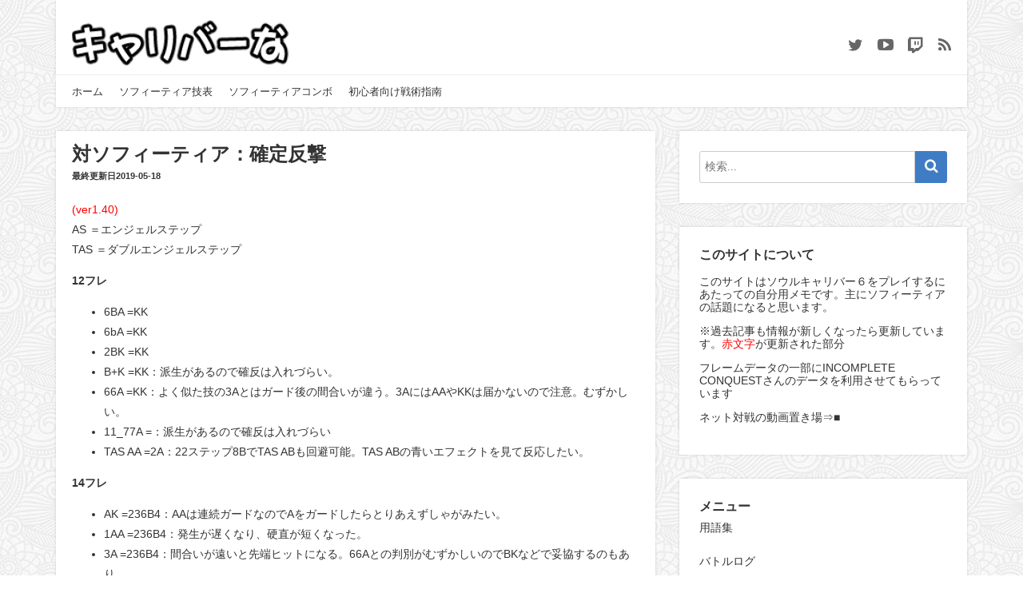

--- FILE ---
content_type: text/html; charset=UTF-8
request_url: https://soulcalibur.now-printing.com/2019/05/06/%E5%AF%BE%E3%82%BD%E3%83%95%E3%82%A3%E3%83%BC%E3%83%86%E3%82%A3%E3%82%A2%EF%BC%9A%E7%A2%BA%E5%AE%9A%E5%8F%8D%E6%92%83/
body_size: 69592
content:
<!doctype html><html lang="ja"><head><meta charset="UTF-8" /><meta name="viewport" content="width=device-width, initial-scale=1" /><link rel="profile" href="https://gmpg.org/xfn/11" /><link media="all" href="https://soulcalibur.now-printing.com/wp-content/cache/autoptimize/2/css/autoptimize_03077599631219687fbe37eaea913ab3.css" rel="stylesheet"><link media="screen" href="https://soulcalibur.now-printing.com/wp-content/cache/autoptimize/2/css/autoptimize_00df71b5809d374b00ce03791ac8fac1.css" rel="stylesheet"><title>対ソフィーティア：確定反撃 &#8211; キャリバーな</title><meta name='robots' content='max-image-preview:large' /><meta name="google-site-verification" content="9lRr1dRf09naua1isXb_EgTEVGjMEviBO93XyFcV9is" /><link rel='dns-prefetch' href='//webfonts.sakura.ne.jp' /><link rel='dns-prefetch' href='//pagead2.googlesyndication.com' /><link rel='dns-prefetch' href='//stats.wp.com' /><link rel='dns-prefetch' href='//www.googletagmanager.com' /><link rel='preconnect' href='//i0.wp.com' /><link rel='preconnect' href='//c0.wp.com' /><link rel="alternate" type="application/rss+xml" title="キャリバーな &raquo; フィード" href="https://soulcalibur.now-printing.com/feed/" /><link rel="alternate" type="application/rss+xml" title="キャリバーな &raquo; コメントフィード" href="https://soulcalibur.now-printing.com/comments/feed/" /><link rel="alternate" type="application/rss+xml" title="キャリバーな &raquo; 対ソフィーティア：確定反撃 のコメントのフィード" href="https://soulcalibur.now-printing.com/2019/05/06/%e5%af%be%e3%82%bd%e3%83%95%e3%82%a3%e3%83%bc%e3%83%86%e3%82%a3%e3%82%a2%ef%bc%9a%e7%a2%ba%e5%ae%9a%e5%8f%8d%e6%92%83/feed/" />      <link rel="https://api.w.org/" href="https://soulcalibur.now-printing.com/wp-json/" /><link rel="alternate" title="JSON" type="application/json" href="https://soulcalibur.now-printing.com/wp-json/wp/v2/posts/2336" /><link rel="EditURI" type="application/rsd+xml" title="RSD" href="https://soulcalibur.now-printing.com/xmlrpc.php?rsd" /><meta name="generator" content="WordPress 6.8.3" /><link rel="canonical" href="https://soulcalibur.now-printing.com/2019/05/06/%e5%af%be%e3%82%bd%e3%83%95%e3%82%a3%e3%83%bc%e3%83%86%e3%82%a3%e3%82%a2%ef%bc%9a%e7%a2%ba%e5%ae%9a%e5%8f%8d%e6%92%83/" /><link rel='shortlink' href='https://wp.me/p9O3gd-BG' /><link rel="alternate" title="oEmbed (JSON)" type="application/json+oembed" href="https://soulcalibur.now-printing.com/wp-json/oembed/1.0/embed?url=https%3A%2F%2Fsoulcalibur.now-printing.com%2F2019%2F05%2F06%2F%25e5%25af%25be%25e3%2582%25bd%25e3%2583%2595%25e3%2582%25a3%25e3%2583%25bc%25e3%2583%2586%25e3%2582%25a3%25e3%2582%25a2%25ef%25bc%259a%25e7%25a2%25ba%25e5%25ae%259a%25e5%258f%258d%25e6%2592%2583%2F" /><link rel="alternate" title="oEmbed (XML)" type="text/xml+oembed" href="https://soulcalibur.now-printing.com/wp-json/oembed/1.0/embed?url=https%3A%2F%2Fsoulcalibur.now-printing.com%2F2019%2F05%2F06%2F%25e5%25af%25be%25e3%2582%25bd%25e3%2583%2595%25e3%2582%25a3%25e3%2583%25bc%25e3%2583%2586%25e3%2582%25a3%25e3%2582%25a2%25ef%25bc%259a%25e7%25a2%25ba%25e5%25ae%259a%25e5%258f%258d%25e6%2592%2583%2F&#038;format=xml" /><meta name="generator" content="Site Kit by Google 1.167.0" /><meta property="og:title" content="対ソフィーティア：確定反撃" /><meta property="og:description" content="(ver1.40) AS ＝エンジェルステップ TAS ＝ダブルエンジェルステップ 12フレ 6BA =KK 6bA =KK 2BK =KK B+K =KK：派生があるので確反は入れづらい。 66A " /><meta property="og:type" content="article" /><meta property="og:url" content="https://soulcalibur.now-printing.com/2019/05/06/%e5%af%be%e3%82%bd%e3%83%95%e3%82%a3%e3%83%bc%e3%83%86%e3%82%a3%e3%82%a2%ef%bc%9a%e7%a2%ba%e5%ae%9a%e5%8f%8d%e6%92%83/" /><meta property="og:image" content="https://soulcalibur.now-printing.com/wp-content/uploads/sites/2/2018/10/favicon.png" /><meta property="og:site_name" content="キャリバーな" /><meta name="twitter:card" content="summary" /><meta name="twitter:site" content="@zacky_game" /><meta property="og:locale" content="ja_JP" /><style type="text/css" id="custom-background-css">body.custom-background { background-color: #ffffff; background-image: url("https://soulcalibur.now-printing.com/wp-content/uploads/sites/2/2018/09/full-bloom.png"); background-position: left top; background-size: auto; background-repeat: repeat; background-attachment: fixed; }</style><link rel="icon" href="https://i0.wp.com/soulcalibur.now-printing.com/wp-content/uploads/sites/2/2018/10/favicon.png?fit=32%2C32&#038;ssl=1" sizes="32x32" /><link rel="icon" href="https://i0.wp.com/soulcalibur.now-printing.com/wp-content/uploads/sites/2/2018/10/favicon.png?fit=52%2C52&#038;ssl=1" sizes="192x192" /><link rel="apple-touch-icon" href="https://i0.wp.com/soulcalibur.now-printing.com/wp-content/uploads/sites/2/2018/10/favicon.png?fit=52%2C52&#038;ssl=1" /><meta name="msapplication-TileImage" content="https://i0.wp.com/soulcalibur.now-printing.com/wp-content/uploads/sites/2/2018/10/favicon.png?fit=52%2C52&#038;ssl=1" />    </head><body class="wp-singular post-template-default single single-post postid-2336 single-format-standard custom-background wp-custom-logo wp-embed-responsive wp-theme-neblue wp-child-theme-neblue-child2"><div class="site-overlay"></div><div class="offcanvas"><aside class="offcanvas-sidebar"><div class="offcanvas-inner widget-area"><div class="widget widget_nav_menu"><div class="menu-%e3%83%a1%e3%82%a4%e3%83%b3-container"><ul id="menu-%e3%83%a1%e3%82%a4%e3%83%b3" class="menu"><li id="menu-item-24" class="menu-item menu-item-type-custom menu-item-object-custom menu-item-home menu-item-24"><a href="https://soulcalibur.now-printing.com">ホーム</a></li><li id="menu-item-129" class="menu-item menu-item-type-post_type menu-item-object-page menu-item-129"><a href="https://soulcalibur.now-printing.com/%e3%82%bd%e3%83%95%e3%82%a3%e3%83%bc%e3%83%86%e3%82%a3%e3%82%a2%e6%8a%80%e8%a1%a8/">ソフィーティア技表</a></li><li id="menu-item-1951" class="menu-item menu-item-type-taxonomy menu-item-object-category menu-item-1951"><a href="https://soulcalibur.now-printing.com/category/%e3%82%bd%e3%83%95%e3%82%a3%e3%83%bc%e3%83%86%e3%82%a3%e3%82%a2%e6%94%bb%e7%95%a5/%e3%82%b3%e3%83%b3%e3%83%9c/">ソフィーティアコンボ</a></li><li id="menu-item-3326" class="menu-item menu-item-type-taxonomy menu-item-object-category menu-item-3326"><a href="https://soulcalibur.now-printing.com/category/%e3%82%bd%e3%83%95%e3%82%a3%e3%83%bc%e3%83%86%e3%82%a3%e3%82%a2%e6%94%bb%e7%95%a5/%e5%88%9d%e5%bf%83%e8%80%85%e5%90%91%e3%81%91%e6%88%a6%e8%a1%93%e6%8c%87%e5%8d%97/">初心者向け戦術指南</a></li></ul></div></div></div></aside></div><div id="page" class="site"><div class="site-inner"><header id="masthead" class="site-header"><div class="navbar navbar-topbar"><div class="navbar-wrap"><div class="navbar-container"><div class="navbar-content"><div class="navbar-content-top"><div class="navbar-col"><div class="site-branding-logo"> <a href="https://soulcalibur.now-printing.com/" class="custom-logo-link" rel="home"><img width="276" height="60" src="https://i0.wp.com/soulcalibur.now-printing.com/wp-content/uploads/sites/2/2018/08/cropped-title-1.png?fit=276%2C60&amp;ssl=1" class="custom-logo" alt="キャリバーな" decoding="async" /></a></div></div><div class="navbar-col"><div class="header-social"><div class="social-links-wrap"> <a href="https://twitter.com/zacky_game" target="_blank" rel="nofollow"><i class="vs-icon vs-icon-twitter"></i></a> <a href="https://www.youtube.com/channel/UCeFnUTOnueCpffHY8vV20dw" target="_blank" rel="nofollow"><i class="vs-icon vs-icon-youtube"></i></a> <a href="https://www.twitch.tv/yamazacky" target="_blank" rel="nofollow"><i class="vs-icon vs-icon-twitch"></i></a> <a href="https://soulcalibur.now-printing.com/feed/" target="_blank" rel="nofollow"><i class="vs-icon vs-icon-rss"></i></a></div></div> <a class="navbar-toggle-offcanvas toggle-offcanvas" href="javascript:void(0)"> <i class="vs-icon vs-icon-bars"></i> </a></div></div><div class="navbar-content-bottom"><div class="navbar-col"><ul id="menu-%e3%83%a1%e3%82%a4%e3%83%b3-1" class="navbar-nav"><li class="menu-item menu-item-type-custom menu-item-object-custom menu-item-home menu-item-24"><a href="https://soulcalibur.now-printing.com">ホーム</a></li><li class="menu-item menu-item-type-post_type menu-item-object-page menu-item-129"><a href="https://soulcalibur.now-printing.com/%e3%82%bd%e3%83%95%e3%82%a3%e3%83%bc%e3%83%86%e3%82%a3%e3%82%a2%e6%8a%80%e8%a1%a8/">ソフィーティア技表</a></li><li class="menu-item menu-item-type-taxonomy menu-item-object-category menu-item-1951"><a href="https://soulcalibur.now-printing.com/category/%e3%82%bd%e3%83%95%e3%82%a3%e3%83%bc%e3%83%86%e3%82%a3%e3%82%a2%e6%94%bb%e7%95%a5/%e3%82%b3%e3%83%b3%e3%83%9c/">ソフィーティアコンボ</a></li><li class="menu-item menu-item-type-taxonomy menu-item-object-category menu-item-3326"><a href="https://soulcalibur.now-printing.com/category/%e3%82%bd%e3%83%95%e3%82%a3%e3%83%bc%e3%83%86%e3%82%a3%e3%82%a2%e6%94%bb%e7%95%a5/%e5%88%9d%e5%bf%83%e8%80%85%e5%90%91%e3%81%91%e6%88%a6%e8%a1%93%e6%8c%87%e5%8d%97/">初心者向け戦術指南</a></li></ul></div></div></div></div></div></div></header><div class="site-primary"><div class="site-content sidebar-right"><div class="vs-container"><div id="content" class="main-content"><div id="primary" class="content-area"><main id="main" class="site-main"><article class="entry post-2336 post type-post status-publish format-standard hentry category-115 category-81 tag-74"><div class="post-content"><div class="entry-header"><h1 class="entry-title">対ソフィーティア：確定反撃</h1></div> <span class="entry-modified">最終更新日2019-05-18</span><div class="entry-content"><p><span style="color: #ff0000;">(ver1.40)</span><br /> AS ＝エンジェルステップ<br /> TAS ＝ダブルエンジェルステップ</p><p><strong>12フレ</strong></p><ul><li>6BA =KK</li><li>6bA =KK</li><li>2BK =KK</li><li>B+K =KK：派生があるので確反は入れづらい。</li><li>66A =KK：よく似た技の3Aとはガード後の間合いが違う。3AにはAAやKKは届かないので注意。むずかしい。</li><li>11_77A =：派生があるので確反は入れづらい</li><li>TAS AA =2A：22ステップ8BでTAS ABも回避可能。TAS ABの青いエフェクトを見て反応したい。</li></ul><p><strong>14フレ</strong></p><ul><li>AK =236B4：AAは連続ガードなのでAをガードしたらとりあえずしゃがみたい。</li><li>1AA =236B4：発生が遅くなり、硬直が短くなった。</li><li>3A =236B4：間合いが遠いと先端ヒットになる。66Aとの判別がむずかしいのでBKなどで妥協するのもあり</li><li>1B~1BBBB =236B4：1段目ヒットでも3段目からはガードできる。どこで止まるかわからないので反撃はむずかしい。wsB+Kならすこし猶予ができる。</li><li>1K =236B4：ホールド版あり。ホールドを見たら8Bなどを打ちたい。</li><li>2K =236B4</li><li>bt2K =236B4</li><li>8A+B(地震部分) =236B：ガー不のホールド版と共に、少しでも横移動すると本体部分は当たらない。その際のエンストは引き抜けない。近距離であればwsB+Kが当たる</li><li>8B+K =236B4：派生があるので確反は入れづらい。K派生は時計方向回避。単発止めの確反にはならないが、すべての派生に時計方向22_88BAKで反撃可能。</li><li>11_77AA =236B4：ホールド版あり。ホールドを途中で解除できるが、ガー不になるタイミングとキャンセルできるタイミングに少し間があるので一定時間暗転したら横移動しよう。</li><li>33_66_99K =236B4：全体硬直が短いのでBKなどで妥協してもいい</li><li>22_88A+B =236B4：崖に追い詰めると打ってくる。</li><li>33_66_99B+KAB =236B4：かなりディレイがかけられるので2段目をしゃがんでwsB+Kを打ちたい。</li><li>TAS A =236B4：派生があるので確反は入れづらい。詳しくはTAS AAの項目で</li><li>TAS B =236B4：BKなどで妥協してもいい</li></ul><p><strong>16フレ</strong></p><ul><li>1A =236B4：派生があるので確反は入れづらい</li><li>4AA =236B4：派生があるので確反は入れづらい。4Aガード後下方向ステップ8Kで両対応可だがおいしくない。ステしゃガからの反撃がいい(4ABなら4AB）</li><li>4[A]AAA =236B4：AS AAと同じで派生する場合は高く飛び上がる。どこで止まるかわかりづらいので確反は入れづらいだろう。</li><li>4AB =236B4：SC中は+2。くわしくは4AAの項目で。</li><li>3B =236B4：しっかりと反応してBBだけでも返したい。</li><li>8A+B =236B4：特殊中段なので地震と共にしゃがみガードできる。先端ヒットになりやすい。</li><li>8B+KA =236B4：派生があるので確反は入れづらい。詳しくは8B+Kの項目で</li><li>8B+KK =236B4：詳しくは8B+Kの項目で。</li><li>A+B+K =236B4</li><li>11_44_77B =236B4</li><li>AS AA=236B4：SC中は派生あり。1段止めと出し切りでは飛び方が違う。詳しくは<a href="https://soulcalibur.now-printing.com/2019/02/06/%e5%af%be%e3%82%bd%e3%83%95%e3%82%a3%e3%83%bc%e3%83%86%e3%82%a3%e3%82%a2%ef%bc%9a236a%e3%81%ae%e5%af%be%e7%ad%96/">この記事</a>で</li></ul><p><strong>18フレ</strong></p><ul><li>8B+KAB =236B4：くわしくは8B+Kの項目で</li><li>33_66_99B+KA =236B4：派生があるので確反は入れづらい。くわしくは33_66_99B+KABの項目で</li><li>AS A =236B4：派生があるので確反は入れづらい。くわしくはAS AAの項目で</li></ul><p><strong>20フレ</strong></p><ul><li>2BB =3B：SC中は-8。カウンター確認しつつ1段目を振ってくるのでそうでなければ2段目が来ることはほぼない。SC中はぶっ放してくる。2段目は横ステップで避けることができる。</li><li>B+KB =3B：反時計軸移動とジャンステがあるがそれらを生かした場合カウンターで1段目をもらうことはない。2BBと同じく横ステップで避けることができる</li><li>RUN K =236B4</li><li>AS B =3B</li><li>(SC)AS B =3B：チャージ中だがダメージ以外に差はない。</li></ul><p><strong>24～</strong></p><ul><li>4AAA =66B</li><li>22_88B =66B：派生があるので確反は入れづらい。くわしくは<a href="https://soulcalibur.now-printing.com/2019/02/03/%e5%af%be%e3%82%bd%e3%83%95%e3%82%a3%e3%83%bc%ef%bc%9a22bak%e3%81%ae%e5%af%be%e7%ad%96/">この記事</a>で</li></ul><div class="wpulike wpulike-default" ><div class="wp_ulike_general_class wp_ulike_is_restricted"><button type="button"
 aria-label="いいねボタン"
 data-ulike-id="2336"
 data-ulike-nonce="ab872dca83"
 data-ulike-type="post"
 data-ulike-template="wpulike-default"
 data-ulike-display-likers="1"
 data-ulike-likers-style="popover"
 class="wp_ulike_btn wp_ulike_put_image wp_post_btn_2336"></button><span class="count-box wp_ulike_counter_up" data-ulike-counter-value="+3"></span></div></div></div><footer class="entry-footer clearfix"><div class="entry-meta"><div class="entry-meta-inner"> <span class="meta-date"><i class="vs-icon vs-icon-calendar"></i>2019年5月6日</span> <span class="meta-category"><i class="vs-icon vs-icon-list"></i><a href="https://soulcalibur.now-printing.com/category/%e3%82%bd%e3%83%95%e3%82%a3%e3%83%bc%e3%83%86%e3%82%a3%e3%82%a2%e6%94%bb%e7%95%a5/%e3%82%ad%e3%83%a3%e3%83%a9%e5%af%be%e7%ad%96-%e3%82%bd%e3%83%95%e3%82%a3%e3%83%bc%e3%83%86%e3%82%a3%e3%82%a2/%e3%82%bd%e3%83%95%e3%82%a3%e3%83%bc%e3%83%86%e3%82%a3%e3%82%a2/%e7%a2%ba%e5%ae%9a%e5%8f%8d%e6%92%83-%e3%82%bd%e3%83%95%e3%82%a3%e3%83%bc%e3%83%86%e3%82%a3%e3%82%a2/" rel="category tag">確定反撃</a> <a href="https://soulcalibur.now-printing.com/category/%e3%82%bd%e3%83%95%e3%82%a3%e3%83%bc%e3%83%86%e3%82%a3%e3%82%a2%e6%94%bb%e7%95%a5/%e3%82%ad%e3%83%a3%e3%83%a9%e5%af%be%e7%ad%96-%e3%82%bd%e3%83%95%e3%82%a3%e3%83%bc%e3%83%86%e3%82%a3%e3%82%a2/%e3%82%bd%e3%83%95%e3%82%a3%e3%83%bc%e3%83%86%e3%82%a3%e3%82%a2/" rel="category tag">ソフィーティア</a></span></div><div class="entry-meta-inner"> <span class="meta-comments"><i class="vs-icon vs-icon-comments"></i><a href="https://soulcalibur.now-printing.com/2019/05/06/%e5%af%be%e3%82%bd%e3%83%95%e3%82%a3%e3%83%bc%e3%83%86%e3%82%a3%e3%82%a2%ef%bc%9a%e7%a2%ba%e5%ae%9a%e5%8f%8d%e6%92%83/#comments" class="comments-link" >1件のコメント</a></span></div></div><div class="entry-meta"><div class="entry-meta-inner"> <span class="meta-tags"><i class="vs-icon vs-icon-tags"></i><a href="https://soulcalibur.now-printing.com/tag/%e7%a2%ba%e5%ae%9a%e5%8f%8d%e6%92%83/" rel="tag">確定反撃</a></span></div></div></footer></div></article><div class="post-prev-next"><div class="link-item prev-link"> <i class="vs-icon vs-icon-caret-left"></i> <a href="https://soulcalibur.now-printing.com/2019/04/29/%e5%af%be%e3%82%b6%e3%82%b5%e3%83%a9%e3%83%a1%e3%83%bc%e3%83%ab%ef%bc%9a%e7%a2%ba%e5%ae%9a%e5%8f%8d%e6%92%83/"><h2 class="entry-title">対ザサラメール：確定反撃</h2> </a></div><div class="link-item next-link"> <i class="vs-icon vs-icon-caret-right"></i> <a href="https://soulcalibur.now-printing.com/2019/05/15/%e3%82%ad%e3%83%a3%e3%83%a9%e3%82%af%e3%82%bf%e3%83%bc%e8%aa%bf%e6%95%b4ver1-40/"><h2 class="entry-title">キャラクター調整ver1.40</h2> </a></div></div><div id="comments" class="post-comments"><div class="comments-area"><ol class="comment-list"><li id="comment-328" class="pingback even thread-even depth-1"><div class="comment-body"> ピンバック: <a href="https://soulcalibur.now-printing.com/2018/12/18/%e6%9b%b4%e6%96%b0%e5%b1%a5%e6%ad%b4/" class="url" rel="ugc">更新履歴 &#8211; キャリバーな</a></div></li></ol></div><div id="respond" class="comment-respond"><h5 id="reply-title" class="comment-reply-title">コメントを残す <small><a rel="nofollow" id="cancel-comment-reply-link" href="/2019/05/06/%E5%AF%BE%E3%82%BD%E3%83%95%E3%82%A3%E3%83%BC%E3%83%86%E3%82%A3%E3%82%A2%EF%BC%9A%E7%A2%BA%E5%AE%9A%E5%8F%8D%E6%92%83/#respond" style="display:none;">コメントをキャンセル</a></small></h5><form action="https://soulcalibur.now-printing.com/wp-comments-post.php" method="post" id="commentform" class="comment-form"><div class="comment-item"><textarea id="comment" name="comment" placeholder="コメント *" /></textarea></div><div class="comment-item"><input id="author" type="text" aria-required="true" size="22" value="" name="author"  placeholder="名前 *" /></div><div class="comment-item"><input id="email" type="text" aria-required="true" size="22" value="" name="email"  placeholder="メール *" /></div><div class="comment-item"><input id="url" type="text" aria-required="true" size="22" value="" name="url" placeholder="サイト" /></div><p class="form-submit"><input name="submit" type="submit" id="submit" class="submit" value="コメントを送信" /> <input type='hidden' name='comment_post_ID' value='2336' id='comment_post_ID' /> <input type='hidden' name='comment_parent' id='comment_parent' value='0' /></p><p style="display: none;"><input type="hidden" id="akismet_comment_nonce" name="akismet_comment_nonce" value="6ea838737b" /></p><p style="display: none !important;" class="akismet-fields-container" data-prefix="ak_"><label>&#916;<textarea name="ak_hp_textarea" cols="45" rows="8" maxlength="100"></textarea></label><input type="hidden" id="ak_js_1" name="ak_js" value="222"/></p></form></div></div></main></div><aside id="secondary" class="widget-area sidebar-area"><section id="search-2" class="widget widget_search"><form role="search" method="get" class="search-form" action="https://soulcalibur.now-printing.com/"> <label class="sr-only">検索対象:</label><div class="vs-input-group"> <input type="search" value="" name="s" class="search-field" placeholder="検索..." required> <span class="vs-input-group-btn"><button type="submit" class="search-submit"><i class="vs-icon vs-icon-search"></i></button></span></div></form></section><section id="text-5" class="widget widget_text"><h2 class="widget-title">このサイトについて</h2><div class="textwidget"><p>このサイトはソウルキャリバー６をプレイするにあたっての自分用メモです。主にソフィーティアの話題になると思います。</p><p>※過去記事も情報が新しくなったら更新しています。<span style="color: red;">赤文字</span>が更新された部分</p><p>フレームデータの一部に<a href="http://geppopotamus.info/game/sc6/index.htm">INCOMPLETE CONQUEST</a>さんのデータを利用させてもらっています</p><p>ネット対戦の動画置き場⇒<a href="https://www.youtube.com/playlist?list=PLdTLu2huOBdN5H9Kkcuf7g08QuugH9M8V">■</a></p></div></section><section id="categories-2" class="widget widget_categories"><h2 class="widget-title">メニュー</h2><ul><li class="cat-item cat-item-93"><a href="https://soulcalibur.now-printing.com/category/%e7%94%a8%e8%aa%9e%e9%9b%86/">用語集</a></li><li class="cat-item cat-item-145"><a href="https://soulcalibur.now-printing.com/category/%e3%83%90%e3%83%88%e3%83%ab%e3%83%ad%e3%82%b0/">バトルログ</a></li><li class="cat-item cat-item-2"><a href="https://soulcalibur.now-printing.com/category/%e3%82%b7%e3%82%b9%e3%83%86%e3%83%a0/">システム</a><ul class='children'><li class="cat-item cat-item-45"><a href="https://soulcalibur.now-printing.com/category/%e3%82%b7%e3%82%b9%e3%83%86%e3%83%a0/gi/">GI</a></li><li class="cat-item cat-item-30"><a href="https://soulcalibur.now-printing.com/category/%e3%82%b7%e3%82%b9%e3%83%86%e3%83%a0/ce/">CE</a></li><li class="cat-item cat-item-31"><a href="https://soulcalibur.now-printing.com/category/%e3%82%b7%e3%82%b9%e3%83%86%e3%83%a0/%e3%83%aa%e3%83%90%e3%83%bc%e3%82%b5%e3%83%ab%e3%82%a8%e3%83%83%e3%82%b8/">リバーサルエッジ</a></li></ul></li><li class="cat-item cat-item-20"><a href="https://soulcalibur.now-printing.com/category/%e3%82%bd%e3%83%95%e3%82%a3%e3%83%bc%e3%83%86%e3%82%a3%e3%82%a2%e6%94%bb%e7%95%a5/">ソフィーティア攻略</a><ul class='children'><li class="cat-item cat-item-144"><a href="https://soulcalibur.now-printing.com/category/%e3%82%bd%e3%83%95%e3%82%a3%e3%83%bc%e3%83%86%e3%82%a3%e3%82%a2%e6%94%bb%e7%95%a5/%e5%88%9d%e5%bf%83%e8%80%85%e5%90%91%e3%81%91%e6%88%a6%e8%a1%93%e6%8c%87%e5%8d%97/">初心者向け戦術指南</a></li><li class="cat-item cat-item-24"><a href="https://soulcalibur.now-printing.com/category/%e3%82%bd%e3%83%95%e3%82%a3%e3%83%bc%e3%83%86%e3%82%a3%e3%82%a2%e6%94%bb%e7%95%a5/%e6%8a%80%e8%a1%a8/">技表</a></li><li class="cat-item cat-item-21"><a href="https://soulcalibur.now-printing.com/category/%e3%82%bd%e3%83%95%e3%82%a3%e3%83%bc%e3%83%86%e3%82%a3%e3%82%a2%e6%94%bb%e7%95%a5/%e3%82%b3%e3%83%b3%e3%83%9c/">コンボ</a></li><li class="cat-item cat-item-47"><a href="https://soulcalibur.now-printing.com/category/%e3%82%bd%e3%83%95%e3%82%a3%e3%83%bc%e3%83%86%e3%82%a3%e3%82%a2%e6%94%bb%e7%95%a5/%e4%b8%bb%e8%a6%81%e6%8a%80/">主要技</a></li><li class="cat-item cat-item-62"><a href="https://soulcalibur.now-printing.com/category/%e3%82%bd%e3%83%95%e3%82%a3%e3%83%bc%e3%83%86%e3%82%a3%e3%82%a2%e6%94%bb%e7%95%a5/%e7%a2%ba%e5%ae%9a%e5%8f%8d%e6%92%83/">確定反撃</a></li><li class="cat-item cat-item-28"><a href="https://soulcalibur.now-printing.com/category/%e3%82%bd%e3%83%95%e3%82%a3%e3%83%bc%e3%83%86%e3%82%a3%e3%82%a2%e6%94%bb%e7%95%a5/%e6%88%a6%e7%95%a5%e3%83%bb%e6%88%a6%e8%a1%93/">戦略・戦術</a></li><li class="cat-item cat-item-43"><a href="https://soulcalibur.now-printing.com/category/%e3%82%bd%e3%83%95%e3%82%a3%e3%83%bc%e3%83%86%e3%82%a3%e3%82%a2%e6%94%bb%e7%95%a5/%e3%82%ad%e3%83%a3%e3%83%a9%e5%af%be%e7%ad%96-%e3%82%bd%e3%83%95%e3%82%a3%e3%83%bc%e3%83%86%e3%82%a3%e3%82%a2/">キャラ対策</a><ul class='children'><li class="cat-item cat-item-92"><a href="https://soulcalibur.now-printing.com/category/%e3%82%bd%e3%83%95%e3%82%a3%e3%83%bc%e3%83%86%e3%82%a3%e3%82%a2%e6%94%bb%e7%95%a5/%e3%82%ad%e3%83%a3%e3%83%a9%e5%af%be%e7%ad%96-%e3%82%bd%e3%83%95%e3%82%a3%e3%83%bc%e3%83%86%e3%82%a3%e3%82%a2/%e3%82%a2%e3%82%a4%e3%83%b4%e3%82%a3%e3%83%bc/">アイヴィー</a><ul class='children'><li class="cat-item cat-item-102"><a href="https://soulcalibur.now-printing.com/category/%e3%82%bd%e3%83%95%e3%82%a3%e3%83%bc%e3%83%86%e3%82%a3%e3%82%a2%e6%94%bb%e7%95%a5/%e3%82%ad%e3%83%a3%e3%83%a9%e5%af%be%e7%ad%96-%e3%82%bd%e3%83%95%e3%82%a3%e3%83%bc%e3%83%86%e3%82%a3%e3%82%a2/%e3%82%a2%e3%82%a4%e3%83%b4%e3%82%a3%e3%83%bc/%e6%94%bb%e7%95%a5-%e3%82%a2%e3%82%a4%e3%83%b4%e3%82%a3%e3%83%bc/">攻略</a></li><li class="cat-item cat-item-108"><a href="https://soulcalibur.now-printing.com/category/%e3%82%bd%e3%83%95%e3%82%a3%e3%83%bc%e3%83%86%e3%82%a3%e3%82%a2%e6%94%bb%e7%95%a5/%e3%82%ad%e3%83%a3%e3%83%a9%e5%af%be%e7%ad%96-%e3%82%bd%e3%83%95%e3%82%a3%e3%83%bc%e3%83%86%e3%82%a3%e3%82%a2/%e3%82%a2%e3%82%a4%e3%83%b4%e3%82%a3%e3%83%bc/%e7%a2%ba%e5%ae%9a%e5%8f%8d%e6%92%83-%e3%82%a2%e3%82%a4%e3%83%b4%e3%82%a3%e3%83%bc/">確定反撃</a></li></ul></li><li class="cat-item cat-item-50"><a href="https://soulcalibur.now-printing.com/category/%e3%82%bd%e3%83%95%e3%82%a3%e3%83%bc%e3%83%86%e3%82%a3%e3%82%a2%e6%94%bb%e7%95%a5/%e3%82%ad%e3%83%a3%e3%83%a9%e5%af%be%e7%ad%96-%e3%82%bd%e3%83%95%e3%82%a3%e3%83%bc%e3%83%86%e3%82%a3%e3%82%a2/%e3%82%a2%e3%82%ba%e3%82%a6%e3%82%a7%e3%83%ab/">アズウェル</a><ul class='children'><li class="cat-item cat-item-57"><a href="https://soulcalibur.now-printing.com/category/%e3%82%bd%e3%83%95%e3%82%a3%e3%83%bc%e3%83%86%e3%82%a3%e3%82%a2%e6%94%bb%e7%95%a5/%e3%82%ad%e3%83%a3%e3%83%a9%e5%af%be%e7%ad%96-%e3%82%bd%e3%83%95%e3%82%a3%e3%83%bc%e3%83%86%e3%82%a3%e3%82%a2/%e3%82%a2%e3%82%ba%e3%82%a6%e3%82%a7%e3%83%ab/%e4%b8%bb%e8%a6%81%e6%8a%80-%e3%82%a2%e3%82%ba%e3%82%a6%e3%82%a7%e3%83%ab/">主要技</a></li><li class="cat-item cat-item-112"><a href="https://soulcalibur.now-printing.com/category/%e3%82%bd%e3%83%95%e3%82%a3%e3%83%bc%e3%83%86%e3%82%a3%e3%82%a2%e6%94%bb%e7%95%a5/%e3%82%ad%e3%83%a3%e3%83%a9%e5%af%be%e7%ad%96-%e3%82%bd%e3%83%95%e3%82%a3%e3%83%bc%e3%83%86%e3%82%a3%e3%82%a2/%e3%82%a2%e3%82%ba%e3%82%a6%e3%82%a7%e3%83%ab/%e7%a2%ba%e5%ae%9a%e5%8f%8d%e6%92%83-%e3%82%a2%e3%82%ba%e3%82%a6%e3%82%a7%e3%83%ab/">確定反撃</a></li></ul></li><li class="cat-item cat-item-123"><a href="https://soulcalibur.now-printing.com/category/%e3%82%bd%e3%83%95%e3%82%a3%e3%83%bc%e3%83%86%e3%82%a3%e3%82%a2%e6%94%bb%e7%95%a5/%e3%82%ad%e3%83%a3%e3%83%a9%e5%af%be%e7%ad%96-%e3%82%bd%e3%83%95%e3%82%a3%e3%83%bc%e3%83%86%e3%82%a3%e3%82%a2/%e3%82%a2%e3%82%b9%e3%82%bf%e3%83%ad%e3%82%b9/">アスタロス</a><ul class='children'><li class="cat-item cat-item-124"><a href="https://soulcalibur.now-printing.com/category/%e3%82%bd%e3%83%95%e3%82%a3%e3%83%bc%e3%83%86%e3%82%a3%e3%82%a2%e6%94%bb%e7%95%a5/%e3%82%ad%e3%83%a3%e3%83%a9%e5%af%be%e7%ad%96-%e3%82%bd%e3%83%95%e3%82%a3%e3%83%bc%e3%83%86%e3%82%a3%e3%82%a2/%e3%82%a2%e3%82%b9%e3%82%bf%e3%83%ad%e3%82%b9/%e7%a2%ba%e5%ae%9a%e5%8f%8d%e6%92%83-%e3%82%a2%e3%82%b9%e3%82%bf%e3%83%ad%e3%82%b9/">確定反撃</a></li><li class="cat-item cat-item-132"><a href="https://soulcalibur.now-printing.com/category/%e3%82%bd%e3%83%95%e3%82%a3%e3%83%bc%e3%83%86%e3%82%a3%e3%82%a2%e6%94%bb%e7%95%a5/%e3%82%ad%e3%83%a3%e3%83%a9%e5%af%be%e7%ad%96-%e3%82%bd%e3%83%95%e3%82%a3%e3%83%bc%e3%83%86%e3%82%a3%e3%82%a2/%e3%82%a2%e3%82%b9%e3%82%bf%e3%83%ad%e3%82%b9/%e3%82%ad%e3%83%a3%e3%83%a9%e5%af%be%e3%83%a1%e3%83%a2-%e3%82%a2%e3%82%b9%e3%82%bf%e3%83%ad%e3%82%b9/">キャラ対メモ</a></li></ul></li><li class="cat-item cat-item-104"><a href="https://soulcalibur.now-printing.com/category/%e3%82%bd%e3%83%95%e3%82%a3%e3%83%bc%e3%83%86%e3%82%a3%e3%82%a2%e6%94%bb%e7%95%a5/%e3%82%ad%e3%83%a3%e3%83%a9%e5%af%be%e7%ad%96-%e3%82%bd%e3%83%95%e3%82%a3%e3%83%bc%e3%83%86%e3%82%a3%e3%82%a2/%e3%82%a8%e3%82%a4%e3%83%9f/">エイミ</a><ul class='children'><li class="cat-item cat-item-106"><a href="https://soulcalibur.now-printing.com/category/%e3%82%bd%e3%83%95%e3%82%a3%e3%83%bc%e3%83%86%e3%82%a3%e3%82%a2%e6%94%bb%e7%95%a5/%e3%82%ad%e3%83%a3%e3%83%a9%e5%af%be%e7%ad%96-%e3%82%bd%e3%83%95%e3%82%a3%e3%83%bc%e3%83%86%e3%82%a3%e3%82%a2/%e3%82%a8%e3%82%a4%e3%83%9f/%e6%94%bb%e7%95%a5-%e3%82%a8%e3%82%a4%e3%83%9f/">攻略</a></li><li class="cat-item cat-item-109"><a href="https://soulcalibur.now-printing.com/category/%e3%82%bd%e3%83%95%e3%82%a3%e3%83%bc%e3%83%86%e3%82%a3%e3%82%a2%e6%94%bb%e7%95%a5/%e3%82%ad%e3%83%a3%e3%83%a9%e5%af%be%e7%ad%96-%e3%82%bd%e3%83%95%e3%82%a3%e3%83%bc%e3%83%86%e3%82%a3%e3%82%a2/%e3%82%a8%e3%82%a4%e3%83%9f/%e4%b8%bb%e8%a6%81%e6%8a%80-%e3%82%a8%e3%82%a4%e3%83%9f/">主要技</a></li><li class="cat-item cat-item-105"><a href="https://soulcalibur.now-printing.com/category/%e3%82%bd%e3%83%95%e3%82%a3%e3%83%bc%e3%83%86%e3%82%a3%e3%82%a2%e6%94%bb%e7%95%a5/%e3%82%ad%e3%83%a3%e3%83%a9%e5%af%be%e7%ad%96-%e3%82%bd%e3%83%95%e3%82%a3%e3%83%bc%e3%83%86%e3%82%a3%e3%82%a2/%e3%82%a8%e3%82%a4%e3%83%9f/%e7%a2%ba%e5%ae%9a%e5%8f%8d%e6%92%83-%e3%82%a8%e3%82%a4%e3%83%9f/">確定反撃</a></li></ul></li><li class="cat-item cat-item-116"><a href="https://soulcalibur.now-printing.com/category/%e3%82%bd%e3%83%95%e3%82%a3%e3%83%bc%e3%83%86%e3%82%a3%e3%82%a2%e6%94%bb%e7%95%a5/%e3%82%ad%e3%83%a3%e3%83%a9%e5%af%be%e7%ad%96-%e3%82%bd%e3%83%95%e3%82%a3%e3%83%bc%e3%83%86%e3%82%a3%e3%82%a2/%e3%82%ab%e3%82%b5%e3%83%b3%e3%83%89%e3%83%a9/">カサンドラ</a><ul class='children'><li class="cat-item cat-item-121"><a href="https://soulcalibur.now-printing.com/category/%e3%82%bd%e3%83%95%e3%82%a3%e3%83%bc%e3%83%86%e3%82%a3%e3%82%a2%e6%94%bb%e7%95%a5/%e3%82%ad%e3%83%a3%e3%83%a9%e5%af%be%e7%ad%96-%e3%82%bd%e3%83%95%e3%82%a3%e3%83%bc%e3%83%86%e3%82%a3%e3%82%a2/%e3%82%ab%e3%82%b5%e3%83%b3%e3%83%89%e3%83%a9/%e4%b8%bb%e8%a6%81%e6%8a%80-%e3%82%ab%e3%82%b5%e3%83%b3%e3%83%89%e3%83%a9/">主要技</a></li><li class="cat-item cat-item-117"><a href="https://soulcalibur.now-printing.com/category/%e3%82%bd%e3%83%95%e3%82%a3%e3%83%bc%e3%83%86%e3%82%a3%e3%82%a2%e6%94%bb%e7%95%a5/%e3%82%ad%e3%83%a3%e3%83%a9%e5%af%be%e7%ad%96-%e3%82%bd%e3%83%95%e3%82%a3%e3%83%bc%e3%83%86%e3%82%a3%e3%82%a2/%e3%82%ab%e3%82%b5%e3%83%b3%e3%83%89%e3%83%a9/%e7%a2%ba%e5%ae%9a%e5%8f%8d%e6%92%83-%e3%82%ab%e3%82%b5%e3%83%b3%e3%83%89%e3%83%a9/">確定反撃</a></li><li class="cat-item cat-item-122"><a href="https://soulcalibur.now-printing.com/category/%e3%82%bd%e3%83%95%e3%82%a3%e3%83%bc%e3%83%86%e3%82%a3%e3%82%a2%e6%94%bb%e7%95%a5/%e3%82%ad%e3%83%a3%e3%83%a9%e5%af%be%e7%ad%96-%e3%82%bd%e3%83%95%e3%82%a3%e3%83%bc%e3%83%86%e3%82%a3%e3%82%a2/%e3%82%ab%e3%82%b5%e3%83%b3%e3%83%89%e3%83%a9/%e3%82%ad%e3%83%a3%e3%83%a9%e5%af%be%e3%83%a1%e3%83%a2/">キャラ対メモ</a></li></ul></li><li class="cat-item cat-item-87"><a href="https://soulcalibur.now-printing.com/category/%e3%82%bd%e3%83%95%e3%82%a3%e3%83%bc%e3%83%86%e3%82%a3%e3%82%a2%e6%94%bb%e7%95%a5/%e3%82%ad%e3%83%a3%e3%83%a9%e5%af%be%e7%ad%96-%e3%82%bd%e3%83%95%e3%82%a3%e3%83%bc%e3%83%86%e3%82%a3%e3%82%a2/%e3%82%b0%e3%83%ad%e3%83%bc/">グロー</a><ul class='children'><li class="cat-item cat-item-88"><a href="https://soulcalibur.now-printing.com/category/%e3%82%bd%e3%83%95%e3%82%a3%e3%83%bc%e3%83%86%e3%82%a3%e3%82%a2%e6%94%bb%e7%95%a5/%e3%82%ad%e3%83%a3%e3%83%a9%e5%af%be%e7%ad%96-%e3%82%bd%e3%83%95%e3%82%a3%e3%83%bc%e3%83%86%e3%82%a3%e3%82%a2/%e3%82%b0%e3%83%ad%e3%83%bc/%e7%a2%ba%e5%ae%9a%e5%8f%8d%e6%92%83-%e3%82%b0%e3%83%ad%e3%83%bc/">確定反撃</a></li></ul></li><li class="cat-item cat-item-148"><a href="https://soulcalibur.now-printing.com/category/%e3%82%bd%e3%83%95%e3%82%a3%e3%83%bc%e3%83%86%e3%82%a3%e3%82%a2%e6%94%bb%e7%95%a5/%e3%82%ad%e3%83%a3%e3%83%a9%e5%af%be%e7%ad%96-%e3%82%bd%e3%83%95%e3%82%a3%e3%83%bc%e3%83%86%e3%82%a3%e3%82%a2/%e3%82%b2%e3%83%a9%e3%83%ab%e3%83%88/">ゲラルト</a><ul class='children'><li class="cat-item cat-item-149"><a href="https://soulcalibur.now-printing.com/category/%e3%82%bd%e3%83%95%e3%82%a3%e3%83%bc%e3%83%86%e3%82%a3%e3%82%a2%e6%94%bb%e7%95%a5/%e3%82%ad%e3%83%a3%e3%83%a9%e5%af%be%e7%ad%96-%e3%82%bd%e3%83%95%e3%82%a3%e3%83%bc%e3%83%86%e3%82%a3%e3%82%a2/%e3%82%b2%e3%83%a9%e3%83%ab%e3%83%88/%e7%a2%ba%e5%ae%9a%e5%8f%8d%e6%92%83-%e3%82%b2%e3%83%a9%e3%83%ab%e3%83%88/">確定反撃</a></li></ul></li><li class="cat-item cat-item-113"><a href="https://soulcalibur.now-printing.com/category/%e3%82%bd%e3%83%95%e3%82%a3%e3%83%bc%e3%83%86%e3%82%a3%e3%82%a2%e6%94%bb%e7%95%a5/%e3%82%ad%e3%83%a3%e3%83%a9%e5%af%be%e7%ad%96-%e3%82%bd%e3%83%95%e3%82%a3%e3%83%bc%e3%83%86%e3%82%a3%e3%82%a2/%e3%82%b6%e3%82%b5%e3%83%a9%e3%83%a1%e3%83%bc%e3%83%ab/">ザサラメール</a><ul class='children'><li class="cat-item cat-item-114"><a href="https://soulcalibur.now-printing.com/category/%e3%82%bd%e3%83%95%e3%82%a3%e3%83%bc%e3%83%86%e3%82%a3%e3%82%a2%e6%94%bb%e7%95%a5/%e3%82%ad%e3%83%a3%e3%83%a9%e5%af%be%e7%ad%96-%e3%82%bd%e3%83%95%e3%82%a3%e3%83%bc%e3%83%86%e3%82%a3%e3%82%a2/%e3%82%b6%e3%82%b5%e3%83%a9%e3%83%a1%e3%83%bc%e3%83%ab/%e7%a2%ba%e5%ae%9a%e5%8f%8d%e6%92%83-%e3%82%b6%e3%82%b5%e3%83%a9%e3%83%a1%e3%83%bc%e3%83%ab/">確定反撃</a></li></ul></li><li class="cat-item cat-item-60"><a href="https://soulcalibur.now-printing.com/category/%e3%82%bd%e3%83%95%e3%82%a3%e3%83%bc%e3%83%86%e3%82%a3%e3%82%a2%e6%94%bb%e7%95%a5/%e3%82%ad%e3%83%a3%e3%83%a9%e5%af%be%e7%ad%96-%e3%82%bd%e3%83%95%e3%82%a3%e3%83%bc%e3%83%86%e3%82%a3%e3%82%a2/%e3%82%b8%e3%83%bc%e3%82%af%e3%83%95%e3%83%aa%e3%83%bc%e3%83%89/">ジークフリード</a><ul class='children'><li class="cat-item cat-item-95"><a href="https://soulcalibur.now-printing.com/category/%e3%82%bd%e3%83%95%e3%82%a3%e3%83%bc%e3%83%86%e3%82%a3%e3%82%a2%e6%94%bb%e7%95%a5/%e3%82%ad%e3%83%a3%e3%83%a9%e5%af%be%e7%ad%96-%e3%82%bd%e3%83%95%e3%82%a3%e3%83%bc%e3%83%86%e3%82%a3%e3%82%a2/%e3%82%b8%e3%83%bc%e3%82%af%e3%83%95%e3%83%aa%e3%83%bc%e3%83%89/%e6%94%bb%e7%95%a5/">攻略</a></li><li class="cat-item cat-item-80"><a href="https://soulcalibur.now-printing.com/category/%e3%82%bd%e3%83%95%e3%82%a3%e3%83%bc%e3%83%86%e3%82%a3%e3%82%a2%e6%94%bb%e7%95%a5/%e3%82%ad%e3%83%a3%e3%83%a9%e5%af%be%e7%ad%96-%e3%82%bd%e3%83%95%e3%82%a3%e3%83%bc%e3%83%86%e3%82%a3%e3%82%a2/%e3%82%b8%e3%83%bc%e3%82%af%e3%83%95%e3%83%aa%e3%83%bc%e3%83%89/%e4%b8%bb%e8%a6%81%e6%8a%80-%e3%82%b8%e3%83%bc%e3%82%af%e3%83%95%e3%83%aa%e3%83%bc%e3%83%89/">主要技</a></li></ul></li><li class="cat-item cat-item-44"><a href="https://soulcalibur.now-printing.com/category/%e3%82%bd%e3%83%95%e3%82%a3%e3%83%bc%e3%83%86%e3%82%a3%e3%82%a2%e6%94%bb%e7%95%a5/%e3%82%ad%e3%83%a3%e3%83%a9%e5%af%be%e7%ad%96-%e3%82%bd%e3%83%95%e3%82%a3%e3%83%bc%e3%83%86%e3%82%a3%e3%82%a2/%e3%82%b7%e3%83%a3%e3%83%b3%e3%83%95%e3%82%a1/">シャンファ</a><ul class='children'><li class="cat-item cat-item-63"><a href="https://soulcalibur.now-printing.com/category/%e3%82%bd%e3%83%95%e3%82%a3%e3%83%bc%e3%83%86%e3%82%a3%e3%82%a2%e6%94%bb%e7%95%a5/%e3%82%ad%e3%83%a3%e3%83%a9%e5%af%be%e7%ad%96-%e3%82%bd%e3%83%95%e3%82%a3%e3%83%bc%e3%83%86%e3%82%a3%e3%82%a2/%e3%82%b7%e3%83%a3%e3%83%b3%e3%83%95%e3%82%a1/%e6%94%bb%e7%95%a5-%e3%82%b7%e3%83%a3%e3%83%b3%e3%83%95%e3%82%a1/">攻略</a></li><li class="cat-item cat-item-54"><a href="https://soulcalibur.now-printing.com/category/%e3%82%bd%e3%83%95%e3%82%a3%e3%83%bc%e3%83%86%e3%82%a3%e3%82%a2%e6%94%bb%e7%95%a5/%e3%82%ad%e3%83%a3%e3%83%a9%e5%af%be%e7%ad%96-%e3%82%bd%e3%83%95%e3%82%a3%e3%83%bc%e3%83%86%e3%82%a3%e3%82%a2/%e3%82%b7%e3%83%a3%e3%83%b3%e3%83%95%e3%82%a1/%e4%b8%bb%e8%a6%81%e6%8a%80-%e3%82%b7%e3%83%a3%e3%83%b3%e3%83%95%e3%82%a1/">主要技</a></li><li class="cat-item cat-item-58"><a href="https://soulcalibur.now-printing.com/category/%e3%82%bd%e3%83%95%e3%82%a3%e3%83%bc%e3%83%86%e3%82%a3%e3%82%a2%e6%94%bb%e7%95%a5/%e3%82%ad%e3%83%a3%e3%83%a9%e5%af%be%e7%ad%96-%e3%82%bd%e3%83%95%e3%82%a3%e3%83%bc%e3%83%86%e3%82%a3%e3%82%a2/%e3%82%b7%e3%83%a3%e3%83%b3%e3%83%95%e3%82%a1/%e7%a2%ba%e5%ae%9a%e5%8f%8d%e6%92%83-%e3%82%b7%e3%83%a3%e3%83%b3%e3%83%95%e3%82%a1/">確定反撃</a></li></ul></li><li class="cat-item cat-item-142"><a href="https://soulcalibur.now-printing.com/category/%e3%82%bd%e3%83%95%e3%82%a3%e3%83%bc%e3%83%86%e3%82%a3%e3%82%a2%e6%94%bb%e7%95%a5/%e3%82%ad%e3%83%a3%e3%83%a9%e5%af%be%e7%ad%96-%e3%82%bd%e3%83%95%e3%82%a3%e3%83%bc%e3%83%86%e3%82%a3%e3%82%a2/%e9%9b%aa%e8%8f%af/">雪華</a><ul class='children'><li class="cat-item cat-item-143"><a href="https://soulcalibur.now-printing.com/category/%e3%82%bd%e3%83%95%e3%82%a3%e3%83%bc%e3%83%86%e3%82%a3%e3%82%a2%e6%94%bb%e7%95%a5/%e3%82%ad%e3%83%a3%e3%83%a9%e5%af%be%e7%ad%96-%e3%82%bd%e3%83%95%e3%82%a3%e3%83%bc%e3%83%86%e3%82%a3%e3%82%a2/%e9%9b%aa%e8%8f%af/%e7%a2%ba%e5%ae%9a%e5%8f%8d%e6%92%83-%e9%9b%aa%e8%8f%af/">確定反撃</a></li></ul></li><li class="cat-item cat-item-89"><a href="https://soulcalibur.now-printing.com/category/%e3%82%bd%e3%83%95%e3%82%a3%e3%83%bc%e3%83%86%e3%82%a3%e3%82%a2%e6%94%bb%e7%95%a5/%e3%82%ad%e3%83%a3%e3%83%a9%e5%af%be%e7%ad%96-%e3%82%bd%e3%83%95%e3%82%a3%e3%83%bc%e3%83%86%e3%82%a3%e3%82%a2/%e3%82%bb%e3%83%ab%e3%83%90%e3%83%b3%e3%83%86%e3%82%b9/">セルバンテス</a><ul class='children'><li class="cat-item cat-item-90"><a href="https://soulcalibur.now-printing.com/category/%e3%82%bd%e3%83%95%e3%82%a3%e3%83%bc%e3%83%86%e3%82%a3%e3%82%a2%e6%94%bb%e7%95%a5/%e3%82%ad%e3%83%a3%e3%83%a9%e5%af%be%e7%ad%96-%e3%82%bd%e3%83%95%e3%82%a3%e3%83%bc%e3%83%86%e3%82%a3%e3%82%a2/%e3%82%bb%e3%83%ab%e3%83%90%e3%83%b3%e3%83%86%e3%82%b9/%e7%a2%ba%e5%ae%9a%e5%8f%8d%e6%92%83-%e3%82%bb%e3%83%ab%e3%83%90%e3%83%b3%e3%83%86%e3%82%b9/">確定反撃</a></li></ul></li><li class="cat-item cat-item-81"><a href="https://soulcalibur.now-printing.com/category/%e3%82%bd%e3%83%95%e3%82%a3%e3%83%bc%e3%83%86%e3%82%a3%e3%82%a2%e6%94%bb%e7%95%a5/%e3%82%ad%e3%83%a3%e3%83%a9%e5%af%be%e7%ad%96-%e3%82%bd%e3%83%95%e3%82%a3%e3%83%bc%e3%83%86%e3%82%a3%e3%82%a2/%e3%82%bd%e3%83%95%e3%82%a3%e3%83%bc%e3%83%86%e3%82%a3%e3%82%a2/">ソフィーティア</a><ul class='children'><li class="cat-item cat-item-82"><a href="https://soulcalibur.now-printing.com/category/%e3%82%bd%e3%83%95%e3%82%a3%e3%83%bc%e3%83%86%e3%82%a3%e3%82%a2%e6%94%bb%e7%95%a5/%e3%82%ad%e3%83%a3%e3%83%a9%e5%af%be%e7%ad%96-%e3%82%bd%e3%83%95%e3%82%a3%e3%83%bc%e3%83%86%e3%82%a3%e3%82%a2/%e3%82%bd%e3%83%95%e3%82%a3%e3%83%bc%e3%83%86%e3%82%a3%e3%82%a2/%e4%b8%bb%e8%a6%81%e6%8a%80-%e3%82%bd%e3%83%95%e3%82%a3%e3%83%bc%e3%83%86%e3%82%a3%e3%82%a2/">主要技</a></li><li class="cat-item cat-item-115"><a href="https://soulcalibur.now-printing.com/category/%e3%82%bd%e3%83%95%e3%82%a3%e3%83%bc%e3%83%86%e3%82%a3%e3%82%a2%e6%94%bb%e7%95%a5/%e3%82%ad%e3%83%a3%e3%83%a9%e5%af%be%e7%ad%96-%e3%82%bd%e3%83%95%e3%82%a3%e3%83%bc%e3%83%86%e3%82%a3%e3%82%a2/%e3%82%bd%e3%83%95%e3%82%a3%e3%83%bc%e3%83%86%e3%82%a3%e3%82%a2/%e7%a2%ba%e5%ae%9a%e5%8f%8d%e6%92%83-%e3%82%bd%e3%83%95%e3%82%a3%e3%83%bc%e3%83%86%e3%82%a3%e3%82%a2/">確定反撃</a></li></ul></li><li class="cat-item cat-item-72"><a href="https://soulcalibur.now-printing.com/category/%e3%82%bd%e3%83%95%e3%82%a3%e3%83%bc%e3%83%86%e3%82%a3%e3%82%a2%e6%94%bb%e7%95%a5/%e3%82%ad%e3%83%a3%e3%83%a9%e5%af%be%e7%ad%96-%e3%82%bd%e3%83%95%e3%82%a3%e3%83%bc%e3%83%86%e3%82%a3%e3%82%a2/%e3%82%bd%e3%83%b3%e3%83%bb%e3%83%9f%e3%83%8a/">ソン・ミナ</a><ul class='children'><li class="cat-item cat-item-101"><a href="https://soulcalibur.now-printing.com/category/%e3%82%bd%e3%83%95%e3%82%a3%e3%83%bc%e3%83%86%e3%82%a3%e3%82%a2%e6%94%bb%e7%95%a5/%e3%82%ad%e3%83%a3%e3%83%a9%e5%af%be%e7%ad%96-%e3%82%bd%e3%83%95%e3%82%a3%e3%83%bc%e3%83%86%e3%82%a3%e3%82%a2/%e3%82%bd%e3%83%b3%e3%83%bb%e3%83%9f%e3%83%8a/%e6%94%bb%e7%95%a5-%e3%82%bd%e3%83%b3%e3%83%bb%e3%83%9f%e3%83%8a/">攻略</a></li><li class="cat-item cat-item-79"><a href="https://soulcalibur.now-printing.com/category/%e3%82%bd%e3%83%95%e3%82%a3%e3%83%bc%e3%83%86%e3%82%a3%e3%82%a2%e6%94%bb%e7%95%a5/%e3%82%ad%e3%83%a3%e3%83%a9%e5%af%be%e7%ad%96-%e3%82%bd%e3%83%95%e3%82%a3%e3%83%bc%e3%83%86%e3%82%a3%e3%82%a2/%e3%82%bd%e3%83%b3%e3%83%bb%e3%83%9f%e3%83%8a/%e4%b8%bb%e8%a6%81%e6%8a%80-%e3%82%bd%e3%83%b3%e3%83%bb%e3%83%9f%e3%83%8a/">主要技</a></li><li class="cat-item cat-item-73"><a href="https://soulcalibur.now-printing.com/category/%e3%82%bd%e3%83%95%e3%82%a3%e3%83%bc%e3%83%86%e3%82%a3%e3%82%a2%e6%94%bb%e7%95%a5/%e3%82%ad%e3%83%a3%e3%83%a9%e5%af%be%e7%ad%96-%e3%82%bd%e3%83%95%e3%82%a3%e3%83%bc%e3%83%86%e3%82%a3%e3%82%a2/%e3%82%bd%e3%83%b3%e3%83%bb%e3%83%9f%e3%83%8a/%e7%a2%ba%e5%ae%9a%e5%8f%8d%e6%92%83-%e3%82%bd%e3%83%b3%e3%83%bb%e3%83%9f%e3%83%8a/">確定反撃</a></li></ul></li><li class="cat-item cat-item-99"><a href="https://soulcalibur.now-printing.com/category/%e3%82%bd%e3%83%95%e3%82%a3%e3%83%bc%e3%83%86%e3%82%a3%e3%82%a2%e6%94%bb%e7%95%a5/%e3%82%ad%e3%83%a3%e3%83%a9%e5%af%be%e7%ad%96-%e3%82%bd%e3%83%95%e3%82%a3%e3%83%bc%e3%83%86%e3%82%a3%e3%82%a2/%e3%82%bf%e3%82%ad/">タキ</a><ul class='children'><li class="cat-item cat-item-100"><a href="https://soulcalibur.now-printing.com/category/%e3%82%bd%e3%83%95%e3%82%a3%e3%83%bc%e3%83%86%e3%82%a3%e3%82%a2%e6%94%bb%e7%95%a5/%e3%82%ad%e3%83%a3%e3%83%a9%e5%af%be%e7%ad%96-%e3%82%bd%e3%83%95%e3%82%a3%e3%83%bc%e3%83%86%e3%82%a3%e3%82%a2/%e3%82%bf%e3%82%ad/%e6%94%bb%e7%95%a5-%e3%82%bf%e3%82%ad/">攻略</a></li></ul></li><li class="cat-item cat-item-69"><a href="https://soulcalibur.now-printing.com/category/%e3%82%bd%e3%83%95%e3%82%a3%e3%83%bc%e3%83%86%e3%82%a3%e3%82%a2%e6%94%bb%e7%95%a5/%e3%82%ad%e3%83%a3%e3%83%a9%e5%af%be%e7%ad%96-%e3%82%bd%e3%83%95%e3%82%a3%e3%83%bc%e3%83%86%e3%82%a3%e3%82%a2/%e3%82%bf%e3%83%aa%e3%83%a0/">タリム</a><ul class='children'><li class="cat-item cat-item-78"><a href="https://soulcalibur.now-printing.com/category/%e3%82%bd%e3%83%95%e3%82%a3%e3%83%bc%e3%83%86%e3%82%a3%e3%82%a2%e6%94%bb%e7%95%a5/%e3%82%ad%e3%83%a3%e3%83%a9%e5%af%be%e7%ad%96-%e3%82%bd%e3%83%95%e3%82%a3%e3%83%bc%e3%83%86%e3%82%a3%e3%82%a2/%e3%82%bf%e3%83%aa%e3%83%a0/%e4%b8%bb%e8%a6%81%e6%8a%80-%e3%82%bf%e3%83%aa%e3%83%a0/">主要技</a></li></ul></li><li class="cat-item cat-item-83"><a href="https://soulcalibur.now-printing.com/category/%e3%82%bd%e3%83%95%e3%82%a3%e3%83%bc%e3%83%86%e3%82%a3%e3%82%a2%e6%94%bb%e7%95%a5/%e3%82%ad%e3%83%a3%e3%83%a9%e5%af%be%e7%ad%96-%e3%82%bd%e3%83%95%e3%82%a3%e3%83%bc%e3%83%86%e3%82%a3%e3%82%a2/2b/">2B</a><ul class='children'><li class="cat-item cat-item-91"><a href="https://soulcalibur.now-printing.com/category/%e3%82%bd%e3%83%95%e3%82%a3%e3%83%bc%e3%83%86%e3%82%a3%e3%82%a2%e6%94%bb%e7%95%a5/%e3%82%ad%e3%83%a3%e3%83%a9%e5%af%be%e7%ad%96-%e3%82%bd%e3%83%95%e3%82%a3%e3%83%bc%e3%83%86%e3%82%a3%e3%82%a2/2b/%e4%b8%bb%e8%a6%81%e6%8a%80-2b/">主要技</a></li><li class="cat-item cat-item-84"><a href="https://soulcalibur.now-printing.com/category/%e3%82%bd%e3%83%95%e3%82%a3%e3%83%bc%e3%83%86%e3%82%a3%e3%82%a2%e6%94%bb%e7%95%a5/%e3%82%ad%e3%83%a3%e3%83%a9%e5%af%be%e7%ad%96-%e3%82%bd%e3%83%95%e3%82%a3%e3%83%bc%e3%83%86%e3%82%a3%e3%82%a2/2b/%e7%a2%ba%e5%ae%9a%e5%8f%8d%e6%92%83-2b/">確定反撃</a></li></ul></li><li class="cat-item cat-item-110"><a href="https://soulcalibur.now-printing.com/category/%e3%82%bd%e3%83%95%e3%82%a3%e3%83%bc%e3%83%86%e3%82%a3%e3%82%a2%e6%94%bb%e7%95%a5/%e3%82%ad%e3%83%a3%e3%83%a9%e5%af%be%e7%ad%96-%e3%82%bd%e3%83%95%e3%82%a3%e3%83%bc%e3%83%86%e3%82%a3%e3%82%a2/%e3%83%86%e3%82%a3%e3%83%a9/">ティラ</a><ul class='children'><li class="cat-item cat-item-111"><a href="https://soulcalibur.now-printing.com/category/%e3%82%bd%e3%83%95%e3%82%a3%e3%83%bc%e3%83%86%e3%82%a3%e3%82%a2%e6%94%bb%e7%95%a5/%e3%82%ad%e3%83%a3%e3%83%a9%e5%af%be%e7%ad%96-%e3%82%bd%e3%83%95%e3%82%a3%e3%83%bc%e3%83%86%e3%82%a3%e3%82%a2/%e3%83%86%e3%82%a3%e3%83%a9/%e4%b8%bb%e8%a6%81%e6%8a%80-%e3%83%86%e3%82%a3%e3%83%a9/">主要技</a></li><li class="cat-item cat-item-127"><a href="https://soulcalibur.now-printing.com/category/%e3%82%bd%e3%83%95%e3%82%a3%e3%83%bc%e3%83%86%e3%82%a3%e3%82%a2%e6%94%bb%e7%95%a5/%e3%82%ad%e3%83%a3%e3%83%a9%e5%af%be%e7%ad%96-%e3%82%bd%e3%83%95%e3%82%a3%e3%83%bc%e3%83%86%e3%82%a3%e3%82%a2/%e3%83%86%e3%82%a3%e3%83%a9/%e7%a2%ba%e5%ae%9a%e5%8f%8d%e6%92%83-%e3%83%86%e3%82%a3%e3%83%a9/">確定反撃</a></li></ul></li><li class="cat-item cat-item-48"><a href="https://soulcalibur.now-printing.com/category/%e3%82%bd%e3%83%95%e3%82%a3%e3%83%bc%e3%83%86%e3%82%a3%e3%82%a2%e6%94%bb%e7%95%a5/%e3%82%ad%e3%83%a3%e3%83%a9%e5%af%be%e7%ad%96-%e3%82%bd%e3%83%95%e3%82%a3%e3%83%bc%e3%83%86%e3%82%a3%e3%82%a2/%e3%83%8a%e3%82%a4%e3%83%88%e3%83%a1%e3%82%a2/">ナイトメア</a><ul class='children'><li class="cat-item cat-item-53"><a href="https://soulcalibur.now-printing.com/category/%e3%82%bd%e3%83%95%e3%82%a3%e3%83%bc%e3%83%86%e3%82%a3%e3%82%a2%e6%94%bb%e7%95%a5/%e3%82%ad%e3%83%a3%e3%83%a9%e5%af%be%e7%ad%96-%e3%82%bd%e3%83%95%e3%82%a3%e3%83%bc%e3%83%86%e3%82%a3%e3%82%a2/%e3%83%8a%e3%82%a4%e3%83%88%e3%83%a1%e3%82%a2/%e4%b8%bb%e8%a6%81%e6%8a%80-%e3%83%8a%e3%82%a4%e3%83%88%e3%83%a1%e3%82%a2/">主要技</a></li><li class="cat-item cat-item-59"><a href="https://soulcalibur.now-printing.com/category/%e3%82%bd%e3%83%95%e3%82%a3%e3%83%bc%e3%83%86%e3%82%a3%e3%82%a2%e6%94%bb%e7%95%a5/%e3%82%ad%e3%83%a3%e3%83%a9%e5%af%be%e7%ad%96-%e3%82%bd%e3%83%95%e3%82%a3%e3%83%bc%e3%83%86%e3%82%a3%e3%82%a2/%e3%83%8a%e3%82%a4%e3%83%88%e3%83%a1%e3%82%a2/%e7%a2%ba%e5%ae%9a%e5%8f%8d%e6%92%83-%e3%83%8a%e3%82%a4%e3%83%88%e3%83%a1%e3%82%a2/">確定反撃</a></li></ul></li><li class="cat-item cat-item-125"><a href="https://soulcalibur.now-printing.com/category/%e3%82%bd%e3%83%95%e3%82%a3%e3%83%bc%e3%83%86%e3%82%a3%e3%82%a2%e6%94%bb%e7%95%a5/%e3%82%ad%e3%83%a3%e3%83%a9%e5%af%be%e7%ad%96-%e3%82%bd%e3%83%95%e3%82%a3%e3%83%bc%e3%83%86%e3%82%a3%e3%82%a2/%e3%83%b4%e3%82%a9%e3%83%ab%e3%83%89/">ヴォルド</a><ul class='children'><li class="cat-item cat-item-126"><a href="https://soulcalibur.now-printing.com/category/%e3%82%bd%e3%83%95%e3%82%a3%e3%83%bc%e3%83%86%e3%82%a3%e3%82%a2%e6%94%bb%e7%95%a5/%e3%82%ad%e3%83%a3%e3%83%a9%e5%af%be%e7%ad%96-%e3%82%bd%e3%83%95%e3%82%a3%e3%83%bc%e3%83%86%e3%82%a3%e3%82%a2/%e3%83%b4%e3%82%a9%e3%83%ab%e3%83%89/%e7%a2%ba%e5%ae%9a%e5%8f%8d%e6%92%83-%e3%83%b4%e3%82%a9%e3%83%ab%e3%83%89/">確定反撃</a></li></ul></li><li class="cat-item cat-item-67"><a href="https://soulcalibur.now-printing.com/category/%e3%82%bd%e3%83%95%e3%82%a3%e3%83%bc%e3%83%86%e3%82%a3%e3%82%a2%e6%94%bb%e7%95%a5/%e3%82%ad%e3%83%a3%e3%83%a9%e5%af%be%e7%ad%96-%e3%82%bd%e3%83%95%e3%82%a3%e3%83%bc%e3%83%86%e3%82%a3%e3%82%a2/%e3%83%9e%e3%82%ad%e3%82%b7/">マキシ</a><ul class='children'><li class="cat-item cat-item-68"><a href="https://soulcalibur.now-printing.com/category/%e3%82%bd%e3%83%95%e3%82%a3%e3%83%bc%e3%83%86%e3%82%a3%e3%82%a2%e6%94%bb%e7%95%a5/%e3%82%ad%e3%83%a3%e3%83%a9%e5%af%be%e7%ad%96-%e3%82%bd%e3%83%95%e3%82%a3%e3%83%bc%e3%83%86%e3%82%a3%e3%82%a2/%e3%83%9e%e3%82%ad%e3%82%b7/%e4%b8%bb%e8%a6%81%e6%8a%80-%e3%83%9e%e3%82%ad%e3%82%b7/">主要技</a></li></ul></li><li class="cat-item cat-item-118"><a href="https://soulcalibur.now-printing.com/category/%e3%82%bd%e3%83%95%e3%82%a3%e3%83%bc%e3%83%86%e3%82%a3%e3%82%a2%e6%94%bb%e7%95%a5/%e3%82%ad%e3%83%a3%e3%83%a9%e5%af%be%e7%ad%96-%e3%82%bd%e3%83%95%e3%82%a3%e3%83%bc%e3%83%86%e3%82%a3%e3%82%a2/%e3%83%9f%e3%83%84%e3%83%ab%e3%82%ae/">ミツルギ</a><ul class='children'><li class="cat-item cat-item-120"><a href="https://soulcalibur.now-printing.com/category/%e3%82%bd%e3%83%95%e3%82%a3%e3%83%bc%e3%83%86%e3%82%a3%e3%82%a2%e6%94%bb%e7%95%a5/%e3%82%ad%e3%83%a3%e3%83%a9%e5%af%be%e7%ad%96-%e3%82%bd%e3%83%95%e3%82%a3%e3%83%bc%e3%83%86%e3%82%a3%e3%82%a2/%e3%83%9f%e3%83%84%e3%83%ab%e3%82%ae/%e4%b8%bb%e8%a6%81%e6%8a%80-%e3%83%9f%e3%83%84%e3%83%ab%e3%82%ae/">主要技</a></li><li class="cat-item cat-item-119"><a href="https://soulcalibur.now-printing.com/category/%e3%82%bd%e3%83%95%e3%82%a3%e3%83%bc%e3%83%86%e3%82%a3%e3%82%a2%e6%94%bb%e7%95%a5/%e3%82%ad%e3%83%a3%e3%83%a9%e5%af%be%e7%ad%96-%e3%82%bd%e3%83%95%e3%82%a3%e3%83%bc%e3%83%86%e3%82%a3%e3%82%a2/%e3%83%9f%e3%83%84%e3%83%ab%e3%82%ae/%e7%a2%ba%e5%ae%9a%e5%8f%8d%e6%92%83-%e3%83%9f%e3%83%84%e3%83%ab%e3%82%ae/">確定反撃</a></li></ul></li><li class="cat-item cat-item-85"><a href="https://soulcalibur.now-printing.com/category/%e3%82%bd%e3%83%95%e3%82%a3%e3%83%bc%e3%83%86%e3%82%a3%e3%82%a2%e6%94%bb%e7%95%a5/%e3%82%ad%e3%83%a3%e3%83%a9%e5%af%be%e7%ad%96-%e3%82%bd%e3%83%95%e3%82%a3%e3%83%bc%e3%83%86%e3%82%a3%e3%82%a2/%e3%83%a8%e3%82%b7%e3%83%9f%e3%83%84/">ヨシミツ</a><ul class='children'><li class="cat-item cat-item-107"><a href="https://soulcalibur.now-printing.com/category/%e3%82%bd%e3%83%95%e3%82%a3%e3%83%bc%e3%83%86%e3%82%a3%e3%82%a2%e6%94%bb%e7%95%a5/%e3%82%ad%e3%83%a3%e3%83%a9%e5%af%be%e7%ad%96-%e3%82%bd%e3%83%95%e3%82%a3%e3%83%bc%e3%83%86%e3%82%a3%e3%82%a2/%e3%83%a8%e3%82%b7%e3%83%9f%e3%83%84/%e6%94%bb%e7%95%a5-%e3%83%a8%e3%82%b7%e3%83%9f%e3%83%84/">攻略</a></li><li class="cat-item cat-item-154"><a href="https://soulcalibur.now-printing.com/category/%e3%82%bd%e3%83%95%e3%82%a3%e3%83%bc%e3%83%86%e3%82%a3%e3%82%a2%e6%94%bb%e7%95%a5/%e3%82%ad%e3%83%a3%e3%83%a9%e5%af%be%e7%ad%96-%e3%82%bd%e3%83%95%e3%82%a3%e3%83%bc%e3%83%86%e3%82%a3%e3%82%a2/%e3%83%a8%e3%82%b7%e3%83%9f%e3%83%84/%e4%b8%bb%e8%a6%81%e6%8a%80-%e3%83%a8%e3%82%b7%e3%83%9f%e3%83%84/">主要技</a></li><li class="cat-item cat-item-86"><a href="https://soulcalibur.now-printing.com/category/%e3%82%bd%e3%83%95%e3%82%a3%e3%83%bc%e3%83%86%e3%82%a3%e3%82%a2%e6%94%bb%e7%95%a5/%e3%82%ad%e3%83%a3%e3%83%a9%e5%af%be%e7%ad%96-%e3%82%bd%e3%83%95%e3%82%a3%e3%83%bc%e3%83%86%e3%82%a3%e3%82%a2/%e3%83%a8%e3%82%b7%e3%83%9f%e3%83%84/%e7%a2%ba%e5%ae%9a%e5%8f%8d%e6%92%83-%e3%83%a8%e3%82%b7%e3%83%9f%e3%83%84/">確定反撃</a></li></ul></li></ul></li><li class="cat-item cat-item-49"><a href="https://soulcalibur.now-printing.com/category/%e3%82%bd%e3%83%95%e3%82%a3%e3%83%bc%e3%83%86%e3%82%a3%e3%82%a2%e6%94%bb%e7%95%a5/%e7%89%b9%e8%a8%93%e3%83%a1%e3%83%8b%e3%83%a5%e3%83%bc-%e3%82%bd%e3%83%95%e3%82%a3%e3%83%bc%e3%83%86%e3%82%a3%e3%82%a2/">特訓メニュー</a></li></ul></li><li class="cat-item cat-item-12"><a href="https://soulcalibur.now-printing.com/category/%e3%83%a1%e3%83%a2/">メモ</a><ul class='children'><li class="cat-item cat-item-25"><a href="https://soulcalibur.now-printing.com/category/%e3%83%a1%e3%83%a2/%e3%81%be%e3%81%a8%e3%82%81%e5%89%8d%e3%81%ae%e3%83%a1%e3%83%a2/">まとめ前のメモ</a></li><li class="cat-item cat-item-13"><a href="https://soulcalibur.now-printing.com/category/%e3%83%a1%e3%83%a2/%e7%99%ba%e5%a3%b2%e5%89%8d/">発売前</a></li></ul></li><li class="cat-item cat-item-19"><a href="https://soulcalibur.now-printing.com/category/%e9%9b%91%e8%a8%98/">雑記</a></li><li class="cat-item cat-item-4"><a href="https://soulcalibur.now-printing.com/category/%e5%8b%95%e7%94%bb/">動画</a></li><li class="cat-item cat-item-42"><a href="https://soulcalibur.now-printing.com/category/%e6%9b%b4%e6%96%b0%e6%83%85%e5%a0%b1/">更新情報</a></li></ul></section><section id="tag_cloud-5" class="widget widget_tag_cloud"><h2 class="widget-title">タグ</h2><div class="tagcloud"><a href="https://soulcalibur.now-printing.com/tag/ce/" class="tag-cloud-link tag-link-23 tag-link-position-1" style="font-size: 13.6pt;" aria-label="CE (4個の項目)">CE</a> <a href="https://soulcalibur.now-printing.com/tag/gi/" class="tag-cloud-link tag-link-46 tag-link-position-2" style="font-size: 12.2pt;" aria-label="GI (3個の項目)">GI</a> <a href="https://soulcalibur.now-printing.com/tag/re%e5%af%be%e5%bf%9c%e6%8a%80/" class="tag-cloud-link tag-link-77 tag-link-position-3" style="font-size: 13.6pt;" aria-label="RE対応技 (4個の項目)">RE対応技</a> <a href="https://soulcalibur.now-printing.com/tag/%e3%82%ac%e3%83%bc%e3%83%89%e3%83%96%e3%83%ac%e3%82%a4%e3%82%af/" class="tag-cloud-link tag-link-75 tag-link-position-4" style="font-size: 8pt;" aria-label="ガードブレイク (1個の項目)">ガードブレイク</a> <a href="https://soulcalibur.now-printing.com/tag/%e3%82%b3%e3%83%b3%e3%83%9c/" class="tag-cloud-link tag-link-26 tag-link-position-5" style="font-size: 12.2pt;" aria-label="コンボ (3個の項目)">コンボ</a> <a href="https://soulcalibur.now-printing.com/tag/%e3%82%bb%e3%83%83%e3%83%88%e3%83%97%e3%83%ac%e3%82%a4/" class="tag-cloud-link tag-link-52 tag-link-position-6" style="font-size: 12.2pt;" aria-label="セットプレイ (3個の項目)">セットプレイ</a> <a href="https://soulcalibur.now-printing.com/tag/%e3%83%aa%e3%83%90%e3%83%bc%e3%82%b5%e3%83%ab%e3%82%a8%e3%83%83%e3%82%b8/" class="tag-cloud-link tag-link-35 tag-link-position-7" style="font-size: 12.2pt;" aria-label="リバーサルエッジ (3個の項目)">リバーサルエッジ</a> <a href="https://soulcalibur.now-printing.com/tag/%e3%83%aa%e3%83%b3%e3%82%b0%e3%82%a2%e3%82%a6%e3%83%88/" class="tag-cloud-link tag-link-29 tag-link-position-8" style="font-size: 8pt;" aria-label="リングアウト (1個の項目)">リングアウト</a> <a href="https://soulcalibur.now-printing.com/tag/%e5%af%be%e5%87%a6%e3%81%a7%e3%81%8d%e3%82%8b%e9%80%a3%e6%90%ba/" class="tag-cloud-link tag-link-103 tag-link-position-9" style="font-size: 8pt;" aria-label="対処できる連携 (1個の項目)">対処できる連携</a> <a href="https://soulcalibur.now-printing.com/tag/%e5%b7%a8%e9%96%80/" class="tag-cloud-link tag-link-152 tag-link-position-10" style="font-size: 8pt;" aria-label="巨門 (1個の項目)">巨門</a> <a href="https://soulcalibur.now-printing.com/tag/%e6%8a%80%e8%aa%bf%e6%95%b4/" class="tag-cloud-link tag-link-76 tag-link-position-11" style="font-size: 12.2pt;" aria-label="技調整 (3個の項目)">技調整</a> <a href="https://soulcalibur.now-printing.com/tag/%e6%8a%95%e3%81%92/" class="tag-cloud-link tag-link-51 tag-link-position-12" style="font-size: 8pt;" aria-label="投げ (1個の項目)">投げ</a> <a href="https://soulcalibur.now-printing.com/tag/%e6%a7%8b%e3%81%88%ef%bc%88%e3%83%9e%e3%82%ad%e3%82%b7%ef%bc%89/" class="tag-cloud-link tag-link-153 tag-link-position-13" style="font-size: 8pt;" aria-label="構え（マキシ） (1個の項目)">構え（マキシ）</a> <a href="https://soulcalibur.now-printing.com/tag/%e7%89%b9%e8%a8%93%e3%83%a1%e3%83%8b%e3%83%a5%e3%83%bc/" class="tag-cloud-link tag-link-96 tag-link-position-14" style="font-size: 15.7pt;" aria-label="特訓メニュー (6個の項目)">特訓メニュー</a> <a href="https://soulcalibur.now-printing.com/tag/%e7%a2%ba%e5%ae%9a%e5%8f%8d%e6%92%83/" class="tag-cloud-link tag-link-74 tag-link-position-15" style="font-size: 22pt;" aria-label="確定反撃 (19個の項目)">確定反撃</a></div></section><section id="text-3" class="widget widget_text"><h2 class="widget-title">リンク</h2><div class="textwidget"><p><a href="https://sc6.soularchive.jp/" target="_blank" rel="noopener">ソウルキャリバー６公式サイト</a><br /> <a href="https://sc6.game-info.wiki/">ソウルキャリバー6 Wiki</a><br /> <a href="https://www.youtube.com/watch?v=fWR5wV0JASw&amp;list=PLhyF6jAcqMfnv_2vJb6h75OoxXQXIVlXr&amp;index=1">今から始めよう!! プロゲーマーが１から教える超初心者講座</a><br /> <a href="http://livetv.no-ip.org/ch/1">ソウルキャリバー LIVE TV</a><br /> <a href="https://8wayrun.com/">8WAYRUN</a><br /> <a href="https://docs.google.com/document/d/1F7LR1suwx3suxFF7dQJgGvKerF2cl5aiC3jV20rOqtU/edit">7個の技から始めるソフィーティア</a><br /> <a href="http://geppopotamus.info/game/sc6/index.htm">SOUL CALIBUR INCOMPLETE CONQUEST</a><br /> <a href="https://note.mu/izumix5001">note:いずみっくす@<span class="link-complex-target">374</span><span class="link-complex-target">6916A</span>+G</a><br /> <a href="https://note.mu/deathvalley69">note:デスのバレー</a><br /> <a href="https://aradama-twister.hatenablog.com/">aradama-twisterのブログ</a><br /> <a href="http://hatomugin.hatenablog.com/">hatomugi8492のブログ</a><br /> <a href="https://sites.google.com/view/oneplate/top">OnePlate</a></p></div></section><section id="archives-3" class="widget widget_archive"><h2 class="widget-title">アーカイブ</h2> <label class="screen-reader-text" for="archives-dropdown-3">アーカイブ</label> <select id="archives-dropdown-3" name="archive-dropdown"><option value="">月を選択</option><option value='https://soulcalibur.now-printing.com/2023/04/'> 2023年4月 &nbsp;(1)</option><option value='https://soulcalibur.now-printing.com/2023/03/'> 2023年3月 &nbsp;(3)</option><option value='https://soulcalibur.now-printing.com/2023/02/'> 2023年2月 &nbsp;(1)</option><option value='https://soulcalibur.now-printing.com/2022/07/'> 2022年7月 &nbsp;(3)</option><option value='https://soulcalibur.now-printing.com/2022/02/'> 2022年2月 &nbsp;(1)</option><option value='https://soulcalibur.now-printing.com/2021/08/'> 2021年8月 &nbsp;(1)</option><option value='https://soulcalibur.now-printing.com/2021/07/'> 2021年7月 &nbsp;(4)</option><option value='https://soulcalibur.now-printing.com/2020/11/'> 2020年11月 &nbsp;(1)</option><option value='https://soulcalibur.now-printing.com/2020/09/'> 2020年9月 &nbsp;(1)</option><option value='https://soulcalibur.now-printing.com/2020/08/'> 2020年8月 &nbsp;(2)</option><option value='https://soulcalibur.now-printing.com/2020/02/'> 2020年2月 &nbsp;(1)</option><option value='https://soulcalibur.now-printing.com/2020/01/'> 2020年1月 &nbsp;(1)</option><option value='https://soulcalibur.now-printing.com/2019/11/'> 2019年11月 &nbsp;(3)</option><option value='https://soulcalibur.now-printing.com/2019/10/'> 2019年10月 &nbsp;(1)</option><option value='https://soulcalibur.now-printing.com/2019/09/'> 2019年9月 &nbsp;(3)</option><option value='https://soulcalibur.now-printing.com/2019/08/'> 2019年8月 &nbsp;(6)</option><option value='https://soulcalibur.now-printing.com/2019/05/'> 2019年5月 &nbsp;(3)</option><option value='https://soulcalibur.now-printing.com/2019/04/'> 2019年4月 &nbsp;(7)</option><option value='https://soulcalibur.now-printing.com/2019/03/'> 2019年3月 &nbsp;(16)</option><option value='https://soulcalibur.now-printing.com/2019/02/'> 2019年2月 &nbsp;(9)</option><option value='https://soulcalibur.now-printing.com/2019/01/'> 2019年1月 &nbsp;(7)</option><option value='https://soulcalibur.now-printing.com/2018/12/'> 2018年12月 &nbsp;(9)</option><option value='https://soulcalibur.now-printing.com/2018/11/'> 2018年11月 &nbsp;(20)</option><option value='https://soulcalibur.now-printing.com/2018/10/'> 2018年10月 &nbsp;(15)</option><option value='https://soulcalibur.now-printing.com/2018/09/'> 2018年9月 &nbsp;(10)</option><option value='https://soulcalibur.now-printing.com/2018/08/'> 2018年8月 &nbsp;(4)</option> </select>  </section><section id="meta-3" class="widget widget_meta"><h2 class="widget-title">メタ情報</h2><ul><li><a href="https://soulcalibur.now-printing.com/wp-login.php">ログイン</a></li><li><a href="https://soulcalibur.now-printing.com/feed/">投稿フィード</a></li><li><a href="https://soulcalibur.now-printing.com/comments/feed/">コメントフィード</a></li><li><a href="https://ja.wordpress.org/">WordPress.org</a></li></ul></section></aside></div></div></div><footer id="colophon" class="site-footer"><div class="vs-container"><div class="site-info"><div class="site-info-inner"><div class="footer-copyright"> <a href="https://ja.wordpress.org/">Proudly powered by WordPress</a><span class="sep"> | </span>テーマ: Neblue by <a href="https://nethemes.com/">NEThemes</a>.</div></div><div class="site-info-inner"><div class="footer-social"><div class="social-links-wrap"> <a href="https://twitter.com/zacky_game" target="_blank" rel="nofollow"><i class="vs-icon vs-icon-twitter"></i></a> <a href="https://www.youtube.com/channel/UCeFnUTOnueCpffHY8vV20dw" target="_blank" rel="nofollow"><i class="vs-icon vs-icon-youtube"></i></a> <a href="https://www.twitch.tv/yamazacky" target="_blank" rel="nofollow"><i class="vs-icon vs-icon-twitch"></i></a> <a href="https://soulcalibur.now-printing.com/feed/" target="_blank" rel="nofollow"><i class="vs-icon vs-icon-rss"></i></a></div></div></div></div></div></footer></div></div></div>  <a href="#top" class="vs-scroll-to-top"> <i class="vs-icon vs-icon-chevron-up"></i> </a>       <script type="text/javascript">window._wpemojiSettings = {"baseUrl":"https:\/\/s.w.org\/images\/core\/emoji\/16.0.1\/72x72\/","ext":".png","svgUrl":"https:\/\/s.w.org\/images\/core\/emoji\/16.0.1\/svg\/","svgExt":".svg","source":{"concatemoji":"https:\/\/soulcalibur.now-printing.com\/wp-includes\/js\/wp-emoji-release.min.js"}};
/*! This file is auto-generated */
!function(s,n){var o,i,e;function c(e){try{var t={supportTests:e,timestamp:(new Date).valueOf()};sessionStorage.setItem(o,JSON.stringify(t))}catch(e){}}function p(e,t,n){e.clearRect(0,0,e.canvas.width,e.canvas.height),e.fillText(t,0,0);var t=new Uint32Array(e.getImageData(0,0,e.canvas.width,e.canvas.height).data),a=(e.clearRect(0,0,e.canvas.width,e.canvas.height),e.fillText(n,0,0),new Uint32Array(e.getImageData(0,0,e.canvas.width,e.canvas.height).data));return t.every(function(e,t){return e===a[t]})}function u(e,t){e.clearRect(0,0,e.canvas.width,e.canvas.height),e.fillText(t,0,0);for(var n=e.getImageData(16,16,1,1),a=0;a<n.data.length;a++)if(0!==n.data[a])return!1;return!0}function f(e,t,n,a){switch(t){case"flag":return n(e,"\ud83c\udff3\ufe0f\u200d\u26a7\ufe0f","\ud83c\udff3\ufe0f\u200b\u26a7\ufe0f")?!1:!n(e,"\ud83c\udde8\ud83c\uddf6","\ud83c\udde8\u200b\ud83c\uddf6")&&!n(e,"\ud83c\udff4\udb40\udc67\udb40\udc62\udb40\udc65\udb40\udc6e\udb40\udc67\udb40\udc7f","\ud83c\udff4\u200b\udb40\udc67\u200b\udb40\udc62\u200b\udb40\udc65\u200b\udb40\udc6e\u200b\udb40\udc67\u200b\udb40\udc7f");case"emoji":return!a(e,"\ud83e\udedf")}return!1}function g(e,t,n,a){var r="undefined"!=typeof WorkerGlobalScope&&self instanceof WorkerGlobalScope?new OffscreenCanvas(300,150):s.createElement("canvas"),o=r.getContext("2d",{willReadFrequently:!0}),i=(o.textBaseline="top",o.font="600 32px Arial",{});return e.forEach(function(e){i[e]=t(o,e,n,a)}),i}function t(e){var t=s.createElement("script");t.src=e,t.defer=!0,s.head.appendChild(t)}"undefined"!=typeof Promise&&(o="wpEmojiSettingsSupports",i=["flag","emoji"],n.supports={everything:!0,everythingExceptFlag:!0},e=new Promise(function(e){s.addEventListener("DOMContentLoaded",e,{once:!0})}),new Promise(function(t){var n=function(){try{var e=JSON.parse(sessionStorage.getItem(o));if("object"==typeof e&&"number"==typeof e.timestamp&&(new Date).valueOf()<e.timestamp+604800&&"object"==typeof e.supportTests)return e.supportTests}catch(e){}return null}();if(!n){if("undefined"!=typeof Worker&&"undefined"!=typeof OffscreenCanvas&&"undefined"!=typeof URL&&URL.createObjectURL&&"undefined"!=typeof Blob)try{var e="postMessage("+g.toString()+"("+[JSON.stringify(i),f.toString(),p.toString(),u.toString()].join(",")+"));",a=new Blob([e],{type:"text/javascript"}),r=new Worker(URL.createObjectURL(a),{name:"wpTestEmojiSupports"});return void(r.onmessage=function(e){c(n=e.data),r.terminate(),t(n)})}catch(e){}c(n=g(i,f,p,u))}t(n)}).then(function(e){for(var t in e)n.supports[t]=e[t],n.supports.everything=n.supports.everything&&n.supports[t],"flag"!==t&&(n.supports.everythingExceptFlag=n.supports.everythingExceptFlag&&n.supports[t]);n.supports.everythingExceptFlag=n.supports.everythingExceptFlag&&!n.supports.flag,n.DOMReady=!1,n.readyCallback=function(){n.DOMReady=!0}}).then(function(){return e}).then(function(){var e;n.supports.everything||(n.readyCallback(),(e=n.source||{}).concatemoji?t(e.concatemoji):e.wpemoji&&e.twemoji&&(t(e.twemoji),t(e.wpemoji)))}))}((window,document),window._wpemojiSettings);</script><script type="text/javascript" src="https://soulcalibur.now-printing.com/wp-includes/js/jquery/jquery.min.js" id="jquery-core-js"></script><script type="text/javascript" src="//webfonts.sakura.ne.jp/js/sakurav3.js?fadein=0" id="typesquare_std-js"></script><script type="text/javascript" id="vs_adsense-js" data-type="lazy" data-src="//pagead2.googlesyndication.com/pagead/js/adsbygoogle.js"></script><script async src="https://www.googletagmanager.com/gtag/js?id=UA-3583546-2"></script><script>window.dataLayer = window.dataLayer || [];
  function gtag(){dataLayer.push(arguments);}
  gtag('js', new Date());

  gtag('config', 'UA-3583546-2');</script><script>document.getElementById( "ak_js_1" ).setAttribute( "value", ( new Date() ).getTime() );</script><script type="text/javascript">(function() {
	var dropdown = document.getElementById( "archives-dropdown-3" );
	function onSelectChange() {
		if ( dropdown.options[ dropdown.selectedIndex ].value !== '' ) {
			document.location.href = this.options[ this.selectedIndex ].value;
		}
	}
	dropdown.onchange = onSelectChange;
})();</script><script type="speculationrules">{"prefetch":[{"source":"document","where":{"and":[{"href_matches":"\/*"},{"not":{"href_matches":["\/wp-*.php","\/wp-admin\/*","\/wp-content\/uploads\/sites\/2\/*","\/wp-content\/*","\/wp-content\/plugins\/*","\/wp-content\/themes\/neblue-child2\/*","\/wp-content\/themes\/neblue\/*","\/*\\?(.+)"]}},{"not":{"selector_matches":"a[rel~=\"nofollow\"]"}},{"not":{"selector_matches":".no-prefetch, .no-prefetch a"}}]},"eagerness":"conservative"}]}</script><script type="text/javascript" id="wp_ulike-js-extra">var wp_ulike_params = {"ajax_url":"https:\/\/soulcalibur.now-printing.com\/wp-admin\/admin-ajax.php","notifications":"1"};</script><script type="text/javascript" id="jquery-fancybox-js-extra">var efb_i18n = {"close":"Close","next":"Next","prev":"Previous","startSlideshow":"Start slideshow","toggleSize":"Toggle size"};</script><script type="text/javascript" id="jquery-fancybox-js-after">var fb_timeout, fb_opts={'autoScale':true,'showCloseButton':true,'margin':20,'pixelRatio':'false','centerOnScroll':false,'enableEscapeButton':true,'overlayShow':true,'hideOnOverlayClick':true,'minVpHeight':320,'disableCoreLightbox':'true','enableBlockControls':'true','fancybox_openBlockControls':'true' };
if(typeof easy_fancybox_handler==='undefined'){
var easy_fancybox_handler=function(){
jQuery([".nolightbox","a.wp-block-file__button","a.pin-it-button","a[href*='pinterest.com\/pin\/create']","a[href*='facebook.com\/share']","a[href*='twitter.com\/share']"].join(',')).addClass('nofancybox');
jQuery('a.fancybox-close').on('click',function(e){e.preventDefault();jQuery.fancybox.close()});
/* IMG */
						var unlinkedImageBlocks=jQuery(".wp-block-image > img:not(.nofancybox,figure.nofancybox>img)");
						unlinkedImageBlocks.wrap(function() {
							var href = jQuery( this ).attr( "src" );
							return "<a href='" + href + "'></a>";
						});
var fb_IMG_select=jQuery('a[href*=".jpg" i]:not(.nofancybox,li.nofancybox>a,figure.nofancybox>a),area[href*=".jpg" i]:not(.nofancybox),a[href*=".jpeg" i]:not(.nofancybox,li.nofancybox>a,figure.nofancybox>a),area[href*=".jpeg" i]:not(.nofancybox),a[href*=".png" i]:not(.nofancybox,li.nofancybox>a,figure.nofancybox>a),area[href*=".png" i]:not(.nofancybox),a[href*=".webp" i]:not(.nofancybox,li.nofancybox>a,figure.nofancybox>a),area[href*=".webp" i]:not(.nofancybox)');
fb_IMG_select.addClass('fancybox image');
var fb_IMG_sections=jQuery('.gallery,.wp-block-gallery,.tiled-gallery,.wp-block-jetpack-tiled-gallery,.ngg-galleryoverview,.ngg-imagebrowser,.nextgen_pro_blog_gallery,.nextgen_pro_film,.nextgen_pro_horizontal_filmstrip,.ngg-pro-masonry-wrapper,.ngg-pro-mosaic-container,.nextgen_pro_sidescroll,.nextgen_pro_slideshow,.nextgen_pro_thumbnail_grid,.tiled-gallery');
fb_IMG_sections.each(function(){jQuery(this).find(fb_IMG_select).attr('rel','gallery-'+fb_IMG_sections.index(this));});
jQuery('a.fancybox,area.fancybox,.fancybox>a').each(function(){jQuery(this).fancybox(jQuery.extend(true,{},fb_opts,{'transition':'elastic','transitionIn':'none','easingIn':'linear','transitionOut':'none','easingOut':'linear','opacity':false,'hideOnContentClick':false,'titleShow':false,'titlePosition':'over','titleFromAlt':true,'showNavArrows':true,'enableKeyboardNav':true,'cyclic':false,'mouseWheel':'true'}))});
};};
jQuery(easy_fancybox_handler);jQuery(document).on('post-load',easy_fancybox_handler);</script><script type="text/javascript" id="jetpack-stats-js-before">_stq = window._stq || [];
_stq.push([ "view", JSON.parse("{\"v\":\"ext\",\"blog\":\"144915961\",\"post\":\"2336\",\"tz\":\"9\",\"srv\":\"soulcalibur.now-printing.com\",\"j\":\"1:15.3.1\"}") ]);
_stq.push([ "clickTrackerInit", "144915961", "2336" ]);</script><script type="text/javascript" src="https://stats.wp.com/e-202549.js" id="jetpack-stats-js" defer="defer" data-wp-strategy="defer"></script><script type="text/javascript" id="flying-scripts">const loadScriptsTimer=setTimeout(loadScripts,5*1000);const userInteractionEvents=['click', 'mousemove', 'keydown', 'touchstart', 'touchmove', 'wheel'];userInteractionEvents.forEach(function(event){window.addEventListener(event,triggerScriptLoader,{passive:!0})});function triggerScriptLoader(){loadScripts();clearTimeout(loadScriptsTimer);userInteractionEvents.forEach(function(event){window.removeEventListener(event,triggerScriptLoader,{passive:!0})})}
function loadScripts(){document.querySelectorAll("script[data-type='lazy']").forEach(function(elem){elem.setAttribute("src",elem.getAttribute("data-src"))})}</script><script defer src="https://soulcalibur.now-printing.com/wp-content/cache/autoptimize/2/js/autoptimize_e12d6eb1d90fc35ade684900ff198f40.js"></script></body></html>